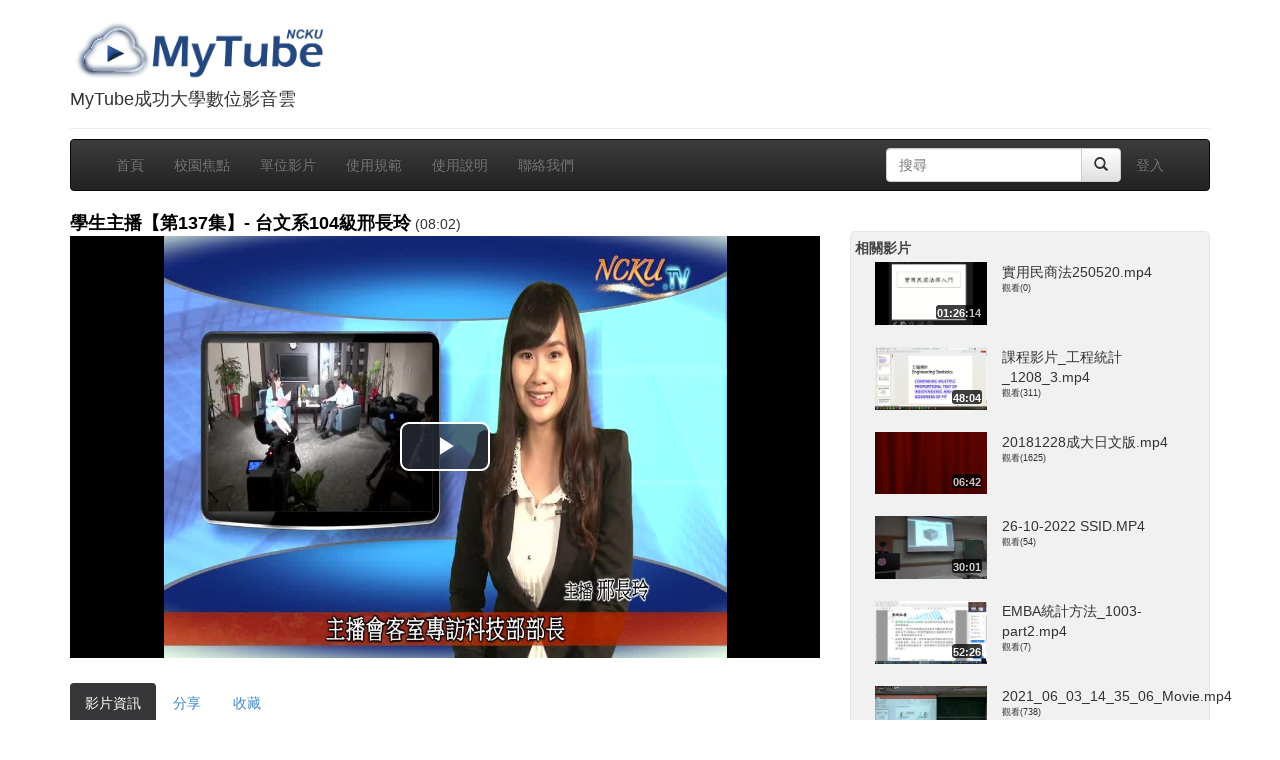

--- FILE ---
content_type: text/html
request_url: https://mytube.ncku.edu.tw/media.php?id=2044
body_size: 7899
content:
<!doctype html>
<html lang="zh" xmlns="http://www.w3.org/1999/xhtml">
<head>
<meta charset="utf-8">
<meta http-equiv="X-UA-Compatible" content="IE=edge">
<meta name="viewport" content="width=device-width, initial-scale=1.0, maximum-scale=1">
<meta name="keywords" content="成功大學數位影音雲,雲端服務,Youtube,Speech,演講網,活動網,教學網站,MyTube" />
<meta name="description" content="MyTube成功大學數位影音雲" />
<meta property="og:type" content="movie" />
<meta property="og:site_name" content="mytube.ncku.edu.tw" />
<meta name="medium" content="video">
<meta name="video_type" content="application/x-shockwave-flash">
<meta property="og:image" content="https://mytube.ncku.edu.tw/filedl.php/video/2044/preview.jpg" />
<meta property="og:image:secure_url" content="https://mytube.ncku.edu.tw/filedl.php/video/2044/preview.jpg" />
<meta property="og:image:width" content="480">
<meta property="og:image:height" content="270">
<meta property="og:image:type" content="image/jpeg">
<meta property="og:title" content="學生主播【第137集】- 台文系104級邢長玲 - MyTube@NCKU" />
<meta property="og:description" content="1.【影音】成大主播會客室 專訪科技部部長
2.【影音】活到老學老 劉麟麟耳順之年獲成大博士 
3.【影音】藝術中心多元展覽 成大扮演城市文化據點
4.【影音】成大校園路跑20年 一起跑出健康與活力" />
<meta property="og:url" content="https://mytube.ncku.edu.tw/media.php?id=2044">
<meta property="fb:app_id" content="1434277263477033" />
<meta property="og:video" content="https://mytube.ncku.edu.tw/filedl.php/video/2044/video_SD.mp4" />
<meta property="og:video:secure_url" content="https://mytube.ncku.edu.tw/filedl.php/video/2044/video_SD.mp4" />
<meta property="og:video:type" content="video/mp4" />
<meta property="og:video:width" content="640" />
<meta property="og:video:height" content="360" />
<title>學生主播【第137集】- 台文系104級邢長玲 - MyTube@NCKU</title>
<link rel="stylesheet" href="css/bootstrap.css">
<link rel="stylesheet" href="css/bootstrap-theme.css">
<link rel="stylesheet" href="css/bootstrap-fileupload.css">
<link rel="stylesheet" href="css/bootstrap-tag.css">
<link rel="stylesheet" href="css/tagmanager.css">
<link rel="stylesheet" href="css/bootstrap_custom.css">
<link rel="stylesheet" href="css/style_progress.css" type="text/css" /> 
<link rel="stylesheet" type="text/css" media="screen" href="css/bootstrap-datetimepicker.min.css" />
<link rel="stylesheet" href="css/bootstrap-treeview.css" />
<link rel="stylesheet" href="css/fullcalendar.css" />
<link rel="stylesheet" href="css/bootstrap-select.min.css" type="text/css" />
<!--[if lt IE 8]>
<!--<link href="/css/bootstrap-ie7.css" rel="stylesheet">-->
<![endif]-->
<link href="jquery/themes/base/jquery-ui.css" rel="stylesheet" />
<script src="jquery/jquery-1.9.1.js"></script>
<script src="jquery/ui/jquery-ui.js"></script>
<!-- HTML5 shim, for IE6-8 support of HTML5 elements -->
<!--[if lt IE 9]>
<script src="http://html5shim.googlecode.com/svn/trunk/html5.js"></script>
<![endif]-->
<script src="js/respond.js"></script>
<!--[if lt IE 9]>
    <script src="http://css3-mediaqueries-js.googlecode.com/svn/trunk/css3-mediaqueries.js"></script>
<![endif]-->
<!--<script src="js/css3-mediaqueries.js"></script>-->
<link rel="stylesheet" href="js/videojs/video-js.css"><script src="js/videojs/video.js"></script><script src="js/videojs/lang/zh-TW.js"></script><link href="js/videojs/plugin/videojs-vtt-thumbnails.css" rel="stylesheet"><script src="js/videojs/plugin/videojs-vtt-thumbnails.js"></script><link href="js/videojs/plugin/silvermine-videojs-quality-selector.css" rel="stylesheet"><script src="js/videojs/plugin/silvermine-videojs-quality-selector.min.js"></script><script src="js/videojs/plugin/videojs-contextmenu.min.js"></script><script src="js/videojs/plugin/videojs-contextmenu-ui.min.js"></script><script src="js/videojs/plugin/youtube.min.js"></script><script src="js/videojs/plugin/videojs-playlist.min.js"></script><link rel="stylesheet" href="js/videojs/plugin/videojs-playlist-ui.css"><script src="js/videojs/plugin/videojs-playlist-ui.min.js"></script><link rel="stylesheet" href="js/videojs/plugin/videojs-contextmenu-ui.css"><link rel="stylesheet" href="js/videojs/plugin/videojs-watermark.css"><script src="js/videojs/plugin/videojs-watermark.min.js"></script><script src="js/videojs/plugin/videojs.hotkeys.js"></script><script src="js/videojs/plugin/error/videojs-errors.min.js"></script><link rel="stylesheet" href="js/videojs/plugin/error/videojs-errors.css"><script src="js/bootstrap.min.js"></script>
<script src="js/bootbox.js"></script>
<script src="js/bootstrap-fileupload.js"></script>
<script src="js/bootstrap-tag.js"></script>
<script src="js/bootstrap-tagmanager.js"></script>
<script src="js/moment-with-locales.min.js"></script>
<script type="text/javascript" src="js/bootstrap-datetimepicker.min.js"></script>
<script type="text/javascript" src="js/bootstrap-treeview.js"></script>
<script type="text/javascript" src="js/fullcalendar.min.js"></script>
<script type="text/javascript" src="js/lang-all.js"></script>
<script src="js/jquery.bootpag.js"></script>
<script src="js/jquery.validate.js"></script>
<script src="js/messages_zh_TW.js"></script>
<script src="js/bootstrap-select.min.js"></script>
<script src="js/lazyload.js"></script>
<!--<script src="js/dep.js"></script>-->
<!-- Global site tag (gtag.js) - Google Analytics -->
<script async src="https://www.googletagmanager.com/gtag/js?id=G-YTL27NBKJ1"></script>
<script>
  window.dataLayer = window.dataLayer || [];
  function gtag(){dataLayer.push(arguments);}
  gtag('js', new Date());

  gtag('config', 'G-YTL27NBKJ1');
</script>
</head>
<body onbeforeunload="player.pause();">
<div class="container">
    <div class="row">
        <div class="col-md-12"><div id="logo">
<div class="page-header">
  <a href="index.php" target=_top><h1><img height="60" src="images/mytube_logo.png"></h1></a><h4>MyTube成功大學數位影音雲</h4>
</div>
</div>
</div>
        <div class="col-md-12"><nav class="navbar navbar-inverse" role="navigation">
    <div class="container-fluid">
    <div class="navbar-header">
    <!-- .btn-navbar is used as the toggle for collapsed navbar content -->
    <button type="button" class="navbar-toggle collapsed" data-toggle="collapse" data-target="#navbar-collapse-1">
    <span class="sr-only">Toggle navigation</span>
    <span class="icon-bar"></span>
    <span class="icon-bar"></span>
    <span class="icon-bar"></span>
    </button>
    <!-- Be sure to leave the brand out there if you want it shown -->
    <!--
    <a class="brand" href="#">Project name</a>
    -->
    </div>

    <!-- Everything you want hidden at 940px or less, place within here -->
    <div class="collapse navbar-collapse" id="navbar-collapse-1">
    <!-- .nav, .navbar-search, .navbar-form, etc -->
        <ul class="nav navbar-nav">
            <li><a href="index.php">首頁</a></li>
            <li><a href="focus.php">校園焦點</a></li>
            <li><a href="dept.php">單位影片</a></li>
            <li><a href="rules.php">使用規範</a></li>
            <li><a href="media.php?id=2693">使用說明</a></li>
	    <!--<li><a href="speech.php">演講訊息</a></li>-->
            <li><a href="contactus.php">聯絡我們</a></li>
                    </ul>
	<ul class="nav navbar-nav navbar-right">
				<li><a href="login.php?returl=media.php?id=2044">登入</a></li>
			</ul>
	<!--search -->
	<form class="navbar-form navbar-right" action="search.php" method="GET">
		<div class="input-group">
			<input name="keyword" type="text" class="form-control search-query"  x-webkit-speech lang="zh-TW" placeholder="搜尋">
			<div class="input-group-btn">
		        <button class="btn btn-default" type="submit"><i class="glyphicon glyphicon-search"></i></button>
      			</div>
		</div>
	</form>
    </div><!-- /.navbar-collapse -->
    </div><!-- container-fluid end -->
</nav><!-- nav end -->
</div> 
	<div class="col-md-8">
	    <div class="row">
		<div class="col-md-12"><div><span class="mediaTitle" id="mediaTitle">學生主播【第137集】- 台文系104級邢長玲</span> (08:02)</div><div id="videoDiv">
</div>
    <div class="vjs-playlist"></div><script type="text/javascript">
	$("#videoDiv").html('<video id="mediaspace" class="video-js vjs-big-play-centered" data-setup="{}"></video>');
	var player = videojs('mediaspace',{
		loop:false,
		preload:'metadata',
		poster:"https://mytube.ncku.edu.tw/filedl.php/video/2044/preview.jpg?hires=true",
		fluid:true,
		aspectRatio: '16:9',
		language: 'zh-TW',
		playbackRates : [0.25 ,0.5 ,0.75 ,1.0 ,1.25 ,1.5 ,2.0, 4.0],
		//修正chrome播放buffer問題
		maxBufferLength: 30,  

		controls:true,		controlBar: {
			PictureInPictureToggle:false,
			QualitySelector:true,
			//CurrentTimeDisplay:true,
		},

				//textTrackSettings: true,
		/*
		controlBar: {
			children: [
			'playToggle',
			'volumePanel',
			'currentTimeDisplay',
			'timeDivider',
			'progressControl',
			'QualitySelector',
			'fullscreenToggle',
		],},
		*/

		responsive: true,
		//fill: true
	});
	//player.controlBar.addChild('QualitySelector');
	//player.controlBar.addChild('TimeDisplay');
	//player.controlBar.addChild('timeDivider');
	//player.controlBar.addChild('DurationDisplay');
	player.controlBar.removeChild("PictureInPictureToggle");

	/* problem:ios cannot play 
	*/
	player.hotkeys({
		volumeStep: 0.1,
		seekStep: 5,
		enableModifiersForNumbers: false
	});
		player.src([{src: 'https://mytube.ncku.edu.tw/filedl.php/video/2044/video_SD.mp4',label:'360p',type:'video/mp4'},
{src: 'https://mytube.ncku.edu.tw/filedl.php/video/2044/video_HD.mp4',label:'720p',type:'video/mp4',selected: 'true'},
]	);
	
		player.vttThumbnails({
		src: 'filedl.php/video/2044/thumbnails.vtt',
		baseUrl: 'https://mytube.ncku.edu.tw'
		//src: 'thumbs.vtt'
	});
	
		


	player.contextmenu({sensitivity: 15, wait: 1000});

	player.contextmenuUI({
		content: [{
			// A plain old link.
			href: 'https://mytube.ncku.edu.tw/rules.php',
			label: 'MyTube 成功大學數位影音雲'
		}, {

			// A link with a listener. Its `href` will automatically be `#`.
			label: '版權說明',
			listener: function() {
			//alert('you clicked the example link!');
			}
		}]
	});

	player.errors({
		errors: {
			3: {
				headline: 'The media playback was aborted due to a corruption problem or because the media used features your browser did not support.',
				message: '此影片為舊版格式，目前無法由Chrome/Edge瀏覽器正常播放，請回報我們(dondon@gs.ncku.edu.tw)加以修復，在此之前您可以以Firefox或Safari正常播放。'
			}
		}
	});	

	//player.watermark({
	//	image: 'images/mytubelogo75.png',
	//	url: 'https://mytube.ncku.edu.tw'
	//});

		player.on('qualityRequested',function() {
			});


	window.onbeforeunload = function(){
		player.pause();
	};

function updateindexitem(){
	$("li[id^='indexitem']").css( "background-color","" );

	var previous = null;
	$("li[id^='indexitem']").each(function( i ) {
		//if(previous.id == nowid && previous != null)
		//	return false;
		itemsec = parseFloat(this.id.replace("indexitem_", ""));
		//if(itemsec > jwplayer().getPosition()){
		if(itemsec > player.currentTime()){
			//if(previous.id != nowid && previous.id != null)
			//	return false;
			//$('#indexlist').scrollTop($('#indexlist').scrollTop() + $(this).position().top - $('#indexlist').height()/2 + $(this).height()/2);
			$('#indexlist').scrollTop($('#indexlist').scrollTop() + $(this).position().top - $('#indexlist').height()/2 -60);
			//$('#indexlist').animate({ scrollTop:$('#indexlist').scrollTop() + $(this).position().top - $('#indexlist').height()/2 -60 },600);
			//previous.css( "background-color","yellow" );
			//$(this).css( "background-color","yellow" );
			//nowid=previous.id;
			return false;
		}
		else
		{
			previous=$(this);
			$('#indexlist').scrollTop($('#indexlist').scrollTop() + $(this).position().top - $('#indexlist').height()/2 -60);

			//previous.css( "background-color","yellow" );
			//return false;
			//nowid=previous.id;
		}
	});
	if(previous)
		previous.css( "background-color","yellow" );

}


</script>
<div id="fb-root"></div>
<script>(function(d, s, id) {
  var js, fjs = d.getElementsByTagName(s)[0];
  if (d.getElementById(id)) return;
  js = d.createElement(s); js.id = id;
  js.src = "//connect.facebook.net/zh_TW/sdk.js#xfbml=1&appId=1434277263477033&version=v2.0";
  fjs.parentNode.insertBefore(js, fjs);
}(document, 'script', 'facebook-jssdk'));</script><div style="border: none;overflow: hidden;width: 70px;height: 20px;display: inline-block" class="fb-share-button" data-href="https://mytube.ncku.edu.tw/media.php?id=2044" data-layout="button"></div><div style="border: none;overflow: hidden;width: 90px;height: 20px;display: inline-block" class="fb-like" data-href="https://mytube.ncku.edu.tw/media.php?id=2044" data-layout="button_count" data-action="like" data-show-faces="false" data-share="false"></div><div></div></div>
		<div class="col-md-12"><ul class="nav nav-pills" id="tabs" style="margin-bottom: 20px;"><!--nav-tabs">-->
<li class="active"><a href="#videoinfo" data-toggle="tab">影片資訊</a></li>
<!--<li class="hidden-phone hidden-tablet"><a href="#embed" data-toggle="tab">嵌入</a></li>-->
<li><a href="#share" data-toggle="tab">分享</a></li>
<!--<li class="hidden-phone hidden-tablet"><a href="#qrcode" data-toggle="tab">QR code</a></li>-->
<li class="hidden-phone hidden-tablet"><a href="#favo" data-toggle="tab">收藏</a></li>
<!--<li class="hidden-phone hidden-tablet"><a href="#abuse" data-toggle="tab">回報</a></li>-->

</ul>
<div id="myTabContent" class="tab-content">
	<div class="tab-pane fade in active" id="videoinfo">
		<table class="table table-hover">
		<tr><td width=80>影片標題:</td><td>學生主播【第137集】- 台文系104級邢長玲</td></tr>
		<tr><td>影片說明:</td><td>1.【影音】成大主播會客室 專訪科技部部長<br />
2.【影音】活到老學老 劉麟麟耳順之年獲成大博士 <br />
3.【影音】藝術中心多元展覽 成大扮演城市文化據點<br />
4.【影音】成大校園路跑20年 一起跑出健康與活力</td></tr>
		<tr><td>影片分類:</td><td>校園新聞 </td></tr>
								<tr><td>上傳時間:</td><td>2015-05-18 16:28:43</td></tr>
		<tr><td>上傳者:</td><td>
		<a href="dept.php#node-10030000">秘書室新聞中心</a>		</td></tr>
		<tr><td>觀看次數:</td><td>3183</td></tr>
		</table>
	</div>
	<div class="tab-pane fade" id="embed">
		
                <p>嵌入網址</p>
		<p><div class="form-group"><input type=text class="form-control" style="width:400px" value="&lt;iframe width=&quot;640&quot; height=&quot;360&quot; src=&quot;https://mytube.ncku.edu.tw/embed.php?id=2044&quot; frameborder=&quot;0&quot; title=&quot;學生主播【第137集】- 台文系104級邢長玲&quot; allowfullscreen&gt;&lt;/iframe&gt;" onclick='this.select();'></div></p>
		您可以將影片嵌入到自己的網站播放，更改 width, height 的數值以符合您網站的需要
                <p>自動調整大小的嵌入網址</p>
		<p><div class="form-group"><input type=text class="form-control" style="width:400px" value="&lt;div style=&quot;position:relative;padding-top:56.25%;&quot;&gt;&lt;iframe src=&quot;https://mytube.ncku.edu.tw/embed.php?id=2044&quot; frameborder=&quot;0&quot; title=&quot;學生主播【第137集】- 台文系104級邢長玲&quot; allowfullscreen style=&quot;position:absolute;top:0;left:0;width:100%;height:100%;&quot;&gt;&lt;/iframe&gt;&lt;/div&gt;" onclick='this.select();'></div></p>
		您可以將影片嵌入到自己的網站播放，更改 width, height 的數值以符合您網站的需要
	</div>
	<div class ="tab-pane fade" id="share" style="min-height:250px">
<div class="col-md-8">
分享到 
 <a href="javascript: void(window.open('http://www.facebook.com/share.php?u='.concat(encodeURIComponent(location.href)), '', 'menubar=no,toolbar=no,resizable=yes,scrollbars=yes,height=450,width=600'));"><img title="Share to the Facebook" src="images/icon_fb.jpg" border="0" width="32" /></a>
 <a href="javascript: void(window.open('https://plus.google.com/share?url='.concat(encodeURIComponent(location.href)), '', 'menubar=no,toolbar=no,resizable=yes,scrollbars=yes,height=450,width=600'));"><img title="分享到Google+！" src="https://www.gstatic.com/images/icons/gplus-32.png" border="0" width="32" /></a>
 <a href="javascript: void(window.open('http://twitter.com/home/?status='.concat(encodeURIComponent(document.title)) .concat(' ') .concat(encodeURIComponent(location.href)), '', 'menubar=no,toolbar=no,resizable=yes,scrollbars=yes,height=450,width=600'));"><img title="分享到Twitter！" src="images/icon_twitter.png" border="0" width="32" /></a>
 <a href="javascript: void(window.open('http://www.plurk.com/?qualifier=shares&amp;status='.concat(encodeURIComponent(document.title)) .concat(' ') .concat(encodeURIComponent(location.href)), '', 'menubar=no,toolbar=no,resizable=yes,scrollbars=yes,height=450,width=600'));"><img title="分享到Plurk！" src="images/plurk.jpg" border="0" width="32" /></a>
 <a href="http://line.naver.jp/R/msg/text/?學生主播【第137集】- 台文系104級邢長玲%0D%0Ahttps%3A%2F%2Fmytube.ncku.edu.tw%2Fmedia.php%3Fid%3D2044"><img title="分享到LINE！" src="images/line40.png" border="0" width="32" /></a>
 <a href="mailto:?subject=【成功大學數位影音雲】學生主播【第137集】- 台文系104級邢長玲&body=https://mytube.ncku.edu.tw/media.php?id=2044"><img title="Email" src="images/email.png"  border="0" width="32"></a>
</div>
<div class="col-md-4">
<div id=qrcode>
<a href="media.php?id=2044"><img align="absmiddle" src="qr.php?id=2044"></a></div>
</div>
		
                <br/><br/>
		<p>嵌入網址</p>
		<p><div class="form-group"><input type=text class="form-control col-md-4"  value="&lt;iframe width=&quot;640&quot; height=&quot;360&quot; src=&quot;https://mytube.ncku.edu.tw/embed.php?id=2044&quot; frameborder=&quot;0&quot; title=&quot;學生主播【第137集】- 台文系104級邢長玲&quot; allowfullscreen&gt;&lt;/iframe&gt;" onclick='this.select();'></div></p>
		您可以自由更改 width, height 的數值以符合您網站的需要<br/><br/>
		<p>自動符合寬度的嵌入網址</p>
		<p><div class="form-group"><input type=text class="form-control col-md-4"  value="&lt;div style=&quot;position:relative;padding-top:56.25%;&quot;&gt;&lt;iframe src=&quot;https://mytube.ncku.edu.tw/embed.php?id=2044&quot; frameborder=&quot;0&quot; title=&quot;學生主播【第137集】- 台文系104級邢長玲&quot; allowfullscreen style=&quot;position:absolute;top:0;left:0;width:100%;height:100%;&quot;&gt;&lt;/iframe&gt;&lt;/div&gt;" onclick='this.select();'></div></p>
		<br/><br/>
			</div><!-- share end-->
	<div class ="tab-pane fade" id="download">
		<a href="#" onclick="window.location.href = player.currentSrc()+'?dl=true';">
		<!--<a href="#" onclick="window.location.href = jwplayer().getPlaylist()[0].sources[1].file + '?dl=true';">-->下載此影片</a>
	</div>
	<div class="tab-pane fade" id="qrcode" style="min-height:250px">
        	<div id=qrcode>
<a href="media.php?id=2044"><img align="absmiddle" src="qr.php?id=2044"></a></div>
	</div>
		<div class="tab-pane fade" id="favo" style="min-height:250px">
	<form class="form-horizontal" id="my-favorites-form" method="post">
		請先 <a href="login.php?returl=media.php?id=2044#favo">登入</a>
	</form>
	</div>

	<div class="tab-pane fade" id="abuse" style="min-height:250px">
	<form class="form-horizontal" id="abuse-form" method="post">
		請先 <a href="login.php?returl=media.php?id=2044#abuse">登入</a>
			</form>
	</div>
	<script>
	$("#abuse_add").click(function(){
                var vid=$('#abuse-form :input[name=avid]').val();
		var uid=$('#abuse-form :input[name=auid]').val();
		var comment=$('#abuse-form :input[name=abuse_comment]').val();

		$.ajax({
                        url: 'media_abuse_action.php',
                        type: 'post',
                        data: { 'vid':vid,
                                'uid':uid,
				'comment':comment,
				'action':'add'
                        },
                        cache: false,
                        datatype: 'text',
                        success: function(ret){
                                if(ret=="ok"){
					bootbox.alert("回報成功");
					$("#mediaTitle").text(title);
                                }
                                else
                                        bootbox.alert(ret);
                        }//end of success
                });//end of $.ajax


	});//end of click
	$("#my_favo_add").click(function(){
                var vid=$('#my-favorites-form :input[name=vid]').val();
		var uid=$('#my-favorites-form :input[name=uid]').val();

		$.ajax({
                        url: 'media_favo_action.php',
                        type: 'post',
                        data: { 'vid':vid,
                                'uid':uid,
				'action':'add'
                        },
                        cache: false,
                        datatype: 'text',
                        success: function(ret){
                                if(ret=="ok"){
					bootbox.alert("新增成功");
					$("#mediaTitle").text(title);
                                }
                                else
                                        bootbox.alert(ret);
                        }//end of success
                });//end of $.ajax

	});//end of click
	</script>

	<script type="text/javascript"><!--切換頁籤 -->
	$(document).ready(function(){
   	$(function() {
   	   if(window.location.hash != "") { $('#tabs a[href="'+window.location.hash+'"]').tab('show'); }
   	});
	})
	</script>

 </div>

</div>
	    </div>
	</div>
        <div class="col-md-4 rightcol">
	


<div id=mediaindex class="hidden-xs hidden-sm" style="display:none">
<div class=boxHeader>索引</div>
<form id="editindex" style="display:none"><input type="hidden" name="vid" value="2044"></form><div id="indexlist" style="overflow:scroll;overflow-x:hidden;overflow-y:auto;max-height:400px"></div></div>
	<script>
$(document).ready(function(){

	reload_index('list');

	function reload_index(act){
		var id=$('#editindex :input[name=vid]').val();
                $.ajax({
                        url: 'update_video_indexjs.php',
                        type: 'post',
                        data: { 'id':id,
                                'action':act
                        },
                        cache: false,
                        datatype: 'text',
                        success: function(ret){
				$("#indexlist").html(ret);
				if($("#indexlist").height()>'410')
					$('#indexlist').height('408');
                        }//end of success
                });//end of $.ajax

		//alert($(ret).find('li').length);
	}
})
</script>


<div id=mediasubtitle class="hidden-xs hidden-sm" style="display:none">
<div class=boxHeader>字幕</div>
<div id="subtitlelist" style="overflow:scroll;overflow-x:hidden;overflow-y:auto;max-height:400px"></div></div>

<div id=mediapreview class="hidden-xs hidden-sm" style="display:none">
<div class=boxHeader>擷取影片預覽圖</div>
</div>
<div id=relative>
<div class="boxHeader">相關影片</div>
<div class=row style="padding-left: 20px;padding-right: 20px;">

					<div class="thumbnail thumbnail_video col-md-12 col-xs-12">
					<a href="media.php?id=67590" title="實用民商法250520.mp4">
					<div class="col-md-5 col-xs-5">
					<img data-src="https://mytube.ncku.edu.tw/filedl.php/video/67590/preview.jpg" style="width:100%" alt="實用民商法250520.mp4">
					<div class="video-time video-time_horizontal">01:26:14</div></div></a>
					<div class="caption caption_video col-md-7 col-xs-7">
					<span>實用民商法250520.mp4</span>
					<!--<span style="display:block">曾新 上傳</span>-->
					<span style="font-size:9px;display:block">觀看(0)</span>
					</div>
					</div>
					</a>
					<div class="thumbnail thumbnail_video col-md-12 col-xs-12">
					<a href="media.php?id=60662" title="課程影片_工程統計_1208_3.mp4">
					<div class="col-md-5 col-xs-5">
					<img data-src="https://mytube.ncku.edu.tw/filedl.php/video/60662/preview.jpg" style="width:100%" alt="課程影片_工程統計_1208_3.mp4">
					<div class="video-time video-time_horizontal">48:04</div></div></a>
					<div class="caption caption_video col-md-7 col-xs-7">
					<span>課程影片_工程統計_1208_3.mp4</span>
					<!--<span style="display:block">景國恩 上傳</span>-->
					<span style="font-size:9px;display:block">觀看(311)</span>
					</div>
					</div>
					</a>
					<div class="thumbnail thumbnail_video col-md-12 col-xs-12">
					<a href="media.php?id=5613" title="20181228成大日文版.mp4">
					<div class="col-md-5 col-xs-5">
					<img data-src="https://mytube.ncku.edu.tw/filedl.php/video/5613/preview.jpg" style="width:100%" alt="20181228成大日文版.mp4">
					<div class="video-time video-time_horizontal">06:42</div></div></a>
					<div class="caption caption_video col-md-7 col-xs-7">
					<span>20181228成大日文版.mp4</span>
					<!--<span style="display:block">林玠妤 上傳</span>-->
					<span style="font-size:9px;display:block">觀看(1625)</span>
					</div>
					</div>
					</a>
					<div class="thumbnail thumbnail_video col-md-12 col-xs-12">
					<a href="media.php?id=51647" title="26-10-2022 SSID.MP4">
					<div class="col-md-5 col-xs-5">
					<img data-src="https://mytube.ncku.edu.tw/filedl.php/video/51647/preview.jpg" style="width:100%" alt="26-10-2022 SSID.MP4">
					<div class="video-time video-time_horizontal">30:01</div></div></a>
					<div class="caption caption_video col-md-7 col-xs-7">
					<span>26-10-2022 SSID.MP4</span>
					<!--<span style="display:block">方冠榮 上傳</span>-->
					<span style="font-size:9px;display:block">觀看(54)</span>
					</div>
					</div>
					</a>
					<div class="thumbnail thumbnail_video col-md-12 col-xs-12">
					<a href="media.php?id=50535" title="EMBA統計方法_1003-part2.mp4">
					<div class="col-md-5 col-xs-5">
					<img data-src="https://mytube.ncku.edu.tw/filedl.php/video/50535/preview.jpg" style="width:100%" alt="EMBA統計方法_1003-part2.mp4">
					<div class="video-time video-time_horizontal">52:26</div></div></a>
					<div class="caption caption_video col-md-7 col-xs-7">
					<span>EMBA統計方法_1003-part2.mp4</span>
					<!--<span style="display:block">張韶恩 上傳</span>-->
					<span style="font-size:9px;display:block">觀看(7)</span>
					</div>
					</div>
					</a>
					<div class="thumbnail thumbnail_video col-md-12 col-xs-12">
					<a href="media.php?id=27578" title="2021_06_03_14_35_06_Movie.mp4">
					<div class="col-md-5 col-xs-5">
					<img data-src="https://mytube.ncku.edu.tw/filedl.php/video/27578/preview.jpg" style="width:100%" alt="2021_06_03_14_35_06_Movie.mp4">
					<div class="video-time video-time_horizontal">57:20</div></div></a>
					<div class="caption caption_video col-md-7 col-xs-7">
					<span>2021_06_03_14_35_06_Movie.mp4</span>
					<!--<span style="display:block">林冠宏 上傳</span>-->
					<span style="font-size:9px;display:block">觀看(738)</span>
					</div>
					</div>
					</a>
					<div class="thumbnail thumbnail_video col-md-12 col-xs-12">
					<a href="media.php?id=49068" title="程序控制錄影09131.mp4">
					<div class="col-md-5 col-xs-5">
					<img data-src="https://mytube.ncku.edu.tw/filedl.php/video/49068/preview.jpg" style="width:100%" alt="程序控制錄影09131.mp4">
					<div class="video-time video-time_horizontal">58:36</div></div></a>
					<div class="caption caption_video col-md-7 col-xs-7">
					<span>程序控制錄影09131.mp4</span>
					<!--<span style="display:block">黃世宏 上傳</span>-->
					<span style="font-size:9px;display:block">觀看(1276)</span>
					</div>
					</div>
					</a>
					<div class="thumbnail thumbnail_video col-md-12 col-xs-12">
					<a href="media.php?id=65296" title="1007_Internet law.mp4">
					<div class="col-md-5 col-xs-5">
					<img data-src="https://mytube.ncku.edu.tw/filedl.php/video/65296/preview.jpg" style="width:100%" alt="1007_Internet law.mp4">
					<div class="video-time video-time_horizontal">02:38:08</div></div></a>
					<div class="caption caption_video col-md-7 col-xs-7">
					<span>1007_Internet law.mp4</span>
					<!--<span style="display:block">方喻晞 上傳</span>-->
					<span style="font-size:9px;display:block">觀看(4)</span>
					</div>
					</div>
					</a>
					<div class="thumbnail thumbnail_video col-md-12 col-xs-12">
					<a href="media.php?id=1609" title="學生主播【第一百零七集】--林子宇">
					<div class="col-md-5 col-xs-5">
					<img data-src="https://mytube.ncku.edu.tw/filedl.php/video/1609/preview.jpg" style="width:100%" alt="學生主播【第一百零七集】--林子宇">
					<div class="video-time video-time_horizontal">09:18</div></div></a>
					<div class="caption caption_video col-md-7 col-xs-7">
					<span>學生主播【第一百零七集】--林子宇</span>
					<!--<span style="display:block">龔如堯 上傳</span>-->
					<span style="font-size:9px;display:block">觀看(3719)</span>
					</div>
					</div>
					</a>
					<div class="thumbnail thumbnail_video col-md-12 col-xs-12">
					<a href="media.php?id=61059" title="計量經濟學一一般教室202312284.MTS">
					<div class="col-md-5 col-xs-5">
					<img data-src="https://mytube.ncku.edu.tw/filedl.php/video/61059/preview.jpg" style="width:100%" alt="計量經濟學一一般教室202312284.MTS">
					<div class="video-time video-time_horizontal">00:38</div></div></a>
					<div class="caption caption_video col-md-7 col-xs-7">
					<span>計量經濟學一一般教室202312284.MTS</span>
					<!--<span style="display:block">林常青 上傳</span>-->
					<span style="font-size:9px;display:block">觀看(3)</span>
					</div>
					</div>
					</a></div>
</div>
	</div>
        <div class="col-md-12"><div id="footer" class="navbar-inverse text-center">本網站所有的影片資料皆受著作權保護，未經授權不得為任何不當之利用<br> Firefox,Safari,Chrome and IE9+ Recommended<br>國立成功大學 版權所有 © NCKU All Rights Reserved.</div> 

<div style="display:none">

</div>
</div>
    </div>
</div>

  <script>
        $("img").lazyload();
  </script>

</body></html>


--- FILE ---
content_type: text/css
request_url: https://mytube.ncku.edu.tw/css/tagmanager.css
body_size: 793
content:
/*
 * DO NOT EDIT THIS FILE DIRECTLY
 * Compiled from bootstrap-tagmanager.less based on Bootstrap 2.3.1 variables
 * https://github.com/twitter/bootstrap/blob/master/less/variables.less
 */
.tm-tag {
  color: #555555;
  background-color: #f5f5f5;
  border: #bbbbbb 1px solid;
  box-shadow: 0 1px 1px rgba(0, 0, 0, 0.075) inset;
  display: inline-block;
  border-radius: 3px;
  font-family: "Helvetica Neue", Helvetica, Arial, sans-serif;
  font-size: 13px;
  margin: 0 5px 5px 0;
  padding: 4px;
  text-decoration: none;
  transition: border 0.2s linear 0s, box-shadow 0.2s linear 0s;
  -moz-transition: border 0.2s linear 0s, box-shadow 0.2s linear 0s;
  -webkit-transition: border 0.2s linear 0s, box-shadow 0.2s linear 0s;
  vertical-align: middle;
}
.tm-tag .tm-tag-remove {
  color: #000000;
  font-weight: bold;
  margin-left: 4px;
  opacity: 0.2;
}
.tm-tag .tm-tag-remove:hover {
  color: #000000;
  text-decoration: none;
  opacity: 0.4;
}
.tm-tag.tm-tag-warning {
  color: #945203;
  background-color: #f2c889;
  border-color: #f0a12f;
}
.tm-tag.tm-tag-error {
  color: #84212e;
  background-color: #e69ca6;
  border-color: #d24a5d;
}
.tm-tag.tm-tag-success {
  color: #638421;
  background-color: #cde69c;
  border-color: #a5d24a;
}
.tm-tag.tm-tag-info {
  color: #4594b5;
  background-color: #c5eefa;
  border-color: #5dc8f7;
}
.tm-tag.tm-tag-inverse {
  color: #cccccc;
  background-color: #555555;
  border-color: #333333;
  box-shadow: 0 1px 1px rgba(0, 0, 0, 0.2) inset;
}
.tm-tag.tm-tag-inverse .tm-tag-remove {
  color: #ffffff;
}
.tm-tag.tm-tag-large {
  font-size: 16.25px;
  border-radius: 4px;
  padding: 7px 7px;
}
.tm-tag.tm-tag-small {
  font-size: 11.049999999999999px;
  border-radius: 3px;
  padding: 2px 4px;
}
.tm-tag.tm-tag-mini {
  font-size: 9.75px;
  border-radius: 2px;
  padding: 0px 2px;
}
.tm-tag.tm-tag-plain {
  color: #333333;
  box-shadow: none;
  background: none;
  border: none;
}
.tm-tag.tm-tag-disabled {
  color: #aaaaaa;
  background-color: #e6e6e6;
  border-color: #cccccc;
  box-shadow: none;
}
.tm-tag.tm-tag-disabled .tm-tag-remove {
  display: none;
}
input[type="text"].tm-input {
  margin-bottom: 5px;
}
.control-group.tm-group {
  margin-bottom: 5px;
}
.form-horizontal .control-group.tm-group {
  margin-bottom: 15px;
}



--- FILE ---
content_type: application/javascript
request_url: https://mytube.ncku.edu.tw/js/videojs/plugin/videojs-contextmenu-ui.min.js
body_size: 1682
content:
/*! @name videojs-contextmenu-ui @version 5.2.0 @license Apache-2.0 */
!function(e,t){"object"==typeof exports&&"undefined"!=typeof module?module.exports=t(require("video.js"),require("global/document"),require("global/window")):"function"==typeof define&&define.amd?define(["video.js","global/document","global/window"],t):e.videojsContextmenuUi=t(e.videojs,e.document,e.window)}(this,function(s,a,p){"use strict";function o(e,t){e.prototype=Object.create(t.prototype),(e.prototype.constructor=e).__proto__=t}s=s&&s.hasOwnProperty("default")?s.default:s,a=a&&a.hasOwnProperty("default")?a.default:a,p=p&&p.hasOwnProperty("default")?p.default:p;var i=function(n){function e(){return n.apply(this,arguments)||this}return o(e,n),e.prototype.handleClick=function(e){var t=this;n.prototype.handleClick.call(this),this.options_.listener(),p.setTimeout(function(){t.player().contextmenuUI.menu.dispose()},1)},e}(s.getComponent("MenuItem")),e=s.getComponent("Menu"),n=s.dom||s,c=function(t){function e(n,e){var o;return(o=t.call(this,n,e)||this).dispose=s.bind(function(e){if(void 0===e)throw new ReferenceError("this hasn't been initialised - super() hasn't been called");return e}(o),o.dispose),e.content.forEach(function(e){var t=function(){};"function"==typeof e.listener?t=e.listener:"string"==typeof e.href&&(t=function(){return p.open(e.href)}),o.addItem(new i(n,{label:e.label,listener:s.bind(n,t)}))}),o}return o(e,t),e.prototype.createEl=function(){var e=t.prototype.createEl.call(this);return n.addClass(e,"vjs-contextmenu-ui-menu"),e.style.left=this.options_.position.left+"px",e.style.top=this.options_.position.top+"px",e},e}(e);function l(e,t){var n={},o=function(e){var t;if(e.getBoundingClientRect&&e.parentNode&&(t=e.getBoundingClientRect()),!t)return{left:0,top:0};var n=a.documentElement,o=a.body,i=n.clientLeft||o.clientLeft||0,r=p.pageXOffset||o.scrollLeft,u=t.left+r-i,s=n.clientTop||o.clientTop||0,c=p.pageYOffset||o.scrollTop,l=t.top+c-s;return{left:Math.round(u),top:Math.round(l)}}(e),i=e.offsetWidth,r=e.offsetHeight,u=o.top,s=o.left,c=t.pageY,l=t.pageX;return t.changedTouches&&(l=t.changedTouches[0].pageX,c=t.changedTouches[0].pageY),n.y=Math.max(0,Math.min(1,(u-c+r)/r)),n.x=Math.max(0,Math.min(1,(l-s)/i)),n}var r="5.2.0";function d(e){return e.hasOwnProperty("contextmenuUI")&&e.contextmenuUI.hasOwnProperty("menu")&&e.contextmenuUI.menu.el()}function u(e){var t=e.tagName.toLowerCase();return"input"===t||"textarea"===t}function h(e){var t=this;if(d(this))this.contextmenuUI.menu.dispose();else if(!this.contextmenuUI.options_.excludeElements(e.target)){var n=function(e,t){return{left:Math.round(t.width*e.x),top:Math.round(t.height-t.height*e.y)}}(l(this.el(),e),this.el().getBoundingClientRect()),o=s.browser.IS_FIREFOX?a.documentElement:a;e.preventDefault();var i=this.contextmenuUI.menu=new c(this,{content:this.contextmenuUI.content,position:n});this.contextmenuUI.closeMenu=function(){s.log.warn("player.contextmenuUI.closeMenu() is deprecated, please use player.contextmenuUI.menu.dispose() instead!"),i.dispose()},i.on("dispose",function(){s.off(o,["click","tap"],i.dispose),t.removeChild(i),delete t.contextmenuUI.menu}),this.addChild(i);var r=i.el_.getBoundingClientRect(),u=a.body.getBoundingClientRect();(this.contextmenuUI.keepInside||r.right>u.width||r.bottom>u.height)&&(i.el_.style.left=Math.floor(Math.min(n.left,this.player_.currentWidth()-i.currentWidth()))+"px",i.el_.style.top=Math.floor(Math.min(n.top,this.player_.currentHeight()-i.currentHeight()))+"px"),s.on(o,["click","tap"],i.dispose)}}function f(e){var t=this,n={keepInside:!0,excludeElements:u};if(e=s.mergeOptions(n,e),!Array.isArray(e.content))throw new Error('"content" required');d(this)&&(this.contextmenuUI.menu.dispose(),this.off("contextmenu",this.contextmenuUI.onContextMenu),delete this.contextmenuUI);var o=this.contextmenuUI=function(){f.apply(this,arguments)};o.onContextMenu=s.bind(this,h),o.content=e.content,o.keepInside=e.keepInside,o.options_=e,o.VERSION=r,this.on("contextmenu",o.onContextMenu),this.ready(function(){return t.addClass("vjs-contextmenu-ui")})}return s.registerPlugin("contextmenuUI",f),f.VERSION=r,f});


--- FILE ---
content_type: text/vtt
request_url: https://mytube.ncku.edu.tw/filedl.php/video/2044/thumbnails.vtt
body_size: 16235
content:
WEBVTT

00:00.000 --> 00:03.000
http://mytube.ncku.edu.tw/filedl.php/video/2044/thumbnails/thumb-1.jpg

00:03.000 --> 00:06.000
http://mytube.ncku.edu.tw/filedl.php/video/2044/thumbnails/thumb-4.jpg

00:06.000 --> 00:09.000
http://mytube.ncku.edu.tw/filedl.php/video/2044/thumbnails/thumb-7.jpg

00:09.000 --> 00:12.000
http://mytube.ncku.edu.tw/filedl.php/video/2044/thumbnails/thumb-10.jpg

00:12.000 --> 00:15.000
http://mytube.ncku.edu.tw/filedl.php/video/2044/thumbnails/thumb-13.jpg

00:15.000 --> 00:18.000
http://mytube.ncku.edu.tw/filedl.php/video/2044/thumbnails/thumb-16.jpg

00:18.000 --> 00:21.000
http://mytube.ncku.edu.tw/filedl.php/video/2044/thumbnails/thumb-19.jpg

00:21.000 --> 00:24.000
http://mytube.ncku.edu.tw/filedl.php/video/2044/thumbnails/thumb-22.jpg

00:24.000 --> 00:27.000
http://mytube.ncku.edu.tw/filedl.php/video/2044/thumbnails/thumb-25.jpg

00:27.000 --> 00:30.000
http://mytube.ncku.edu.tw/filedl.php/video/2044/thumbnails/thumb-28.jpg

00:30.000 --> 00:33.000
http://mytube.ncku.edu.tw/filedl.php/video/2044/thumbnails/thumb-31.jpg

00:33.000 --> 00:36.000
http://mytube.ncku.edu.tw/filedl.php/video/2044/thumbnails/thumb-34.jpg

00:36.000 --> 00:39.000
http://mytube.ncku.edu.tw/filedl.php/video/2044/thumbnails/thumb-37.jpg

00:39.000 --> 00:42.000
http://mytube.ncku.edu.tw/filedl.php/video/2044/thumbnails/thumb-40.jpg

00:42.000 --> 00:45.000
http://mytube.ncku.edu.tw/filedl.php/video/2044/thumbnails/thumb-43.jpg

00:45.000 --> 00:48.000
http://mytube.ncku.edu.tw/filedl.php/video/2044/thumbnails/thumb-46.jpg

00:48.000 --> 00:51.000
http://mytube.ncku.edu.tw/filedl.php/video/2044/thumbnails/thumb-49.jpg

00:51.000 --> 00:54.000
http://mytube.ncku.edu.tw/filedl.php/video/2044/thumbnails/thumb-52.jpg

00:54.000 --> 00:57.000
http://mytube.ncku.edu.tw/filedl.php/video/2044/thumbnails/thumb-55.jpg

00:57.000 --> 01:00.000
http://mytube.ncku.edu.tw/filedl.php/video/2044/thumbnails/thumb-58.jpg

01:00.000 --> 01:03.000
http://mytube.ncku.edu.tw/filedl.php/video/2044/thumbnails/thumb-61.jpg

01:03.000 --> 01:06.000
http://mytube.ncku.edu.tw/filedl.php/video/2044/thumbnails/thumb-64.jpg

01:06.000 --> 01:09.000
http://mytube.ncku.edu.tw/filedl.php/video/2044/thumbnails/thumb-67.jpg

01:09.000 --> 01:12.000
http://mytube.ncku.edu.tw/filedl.php/video/2044/thumbnails/thumb-70.jpg

01:12.000 --> 01:15.000
http://mytube.ncku.edu.tw/filedl.php/video/2044/thumbnails/thumb-73.jpg

01:15.000 --> 01:18.000
http://mytube.ncku.edu.tw/filedl.php/video/2044/thumbnails/thumb-76.jpg

01:18.000 --> 01:21.000
http://mytube.ncku.edu.tw/filedl.php/video/2044/thumbnails/thumb-79.jpg

01:21.000 --> 01:24.000
http://mytube.ncku.edu.tw/filedl.php/video/2044/thumbnails/thumb-82.jpg

01:24.000 --> 01:27.000
http://mytube.ncku.edu.tw/filedl.php/video/2044/thumbnails/thumb-85.jpg

01:27.000 --> 01:30.000
http://mytube.ncku.edu.tw/filedl.php/video/2044/thumbnails/thumb-88.jpg

01:30.000 --> 01:33.000
http://mytube.ncku.edu.tw/filedl.php/video/2044/thumbnails/thumb-91.jpg

01:33.000 --> 01:36.000
http://mytube.ncku.edu.tw/filedl.php/video/2044/thumbnails/thumb-94.jpg

01:36.000 --> 01:39.000
http://mytube.ncku.edu.tw/filedl.php/video/2044/thumbnails/thumb-97.jpg

01:39.000 --> 01:42.000
http://mytube.ncku.edu.tw/filedl.php/video/2044/thumbnails/thumb-100.jpg

01:42.000 --> 01:45.000
http://mytube.ncku.edu.tw/filedl.php/video/2044/thumbnails/thumb-103.jpg

01:45.000 --> 01:48.000
http://mytube.ncku.edu.tw/filedl.php/video/2044/thumbnails/thumb-106.jpg

01:48.000 --> 01:51.000
http://mytube.ncku.edu.tw/filedl.php/video/2044/thumbnails/thumb-109.jpg

01:51.000 --> 01:54.000
http://mytube.ncku.edu.tw/filedl.php/video/2044/thumbnails/thumb-112.jpg

01:54.000 --> 01:57.000
http://mytube.ncku.edu.tw/filedl.php/video/2044/thumbnails/thumb-115.jpg

01:57.000 --> 02:00.000
http://mytube.ncku.edu.tw/filedl.php/video/2044/thumbnails/thumb-118.jpg

02:00.000 --> 02:03.000
http://mytube.ncku.edu.tw/filedl.php/video/2044/thumbnails/thumb-121.jpg

02:03.000 --> 02:06.000
http://mytube.ncku.edu.tw/filedl.php/video/2044/thumbnails/thumb-124.jpg

02:06.000 --> 02:09.000
http://mytube.ncku.edu.tw/filedl.php/video/2044/thumbnails/thumb-127.jpg

02:09.000 --> 02:12.000
http://mytube.ncku.edu.tw/filedl.php/video/2044/thumbnails/thumb-130.jpg

02:12.000 --> 02:15.000
http://mytube.ncku.edu.tw/filedl.php/video/2044/thumbnails/thumb-133.jpg

02:15.000 --> 02:18.000
http://mytube.ncku.edu.tw/filedl.php/video/2044/thumbnails/thumb-136.jpg

02:18.000 --> 02:21.000
http://mytube.ncku.edu.tw/filedl.php/video/2044/thumbnails/thumb-139.jpg

02:21.000 --> 02:24.000
http://mytube.ncku.edu.tw/filedl.php/video/2044/thumbnails/thumb-142.jpg

02:24.000 --> 02:27.000
http://mytube.ncku.edu.tw/filedl.php/video/2044/thumbnails/thumb-145.jpg

02:27.000 --> 02:30.000
http://mytube.ncku.edu.tw/filedl.php/video/2044/thumbnails/thumb-148.jpg

02:30.000 --> 02:33.000
http://mytube.ncku.edu.tw/filedl.php/video/2044/thumbnails/thumb-151.jpg

02:33.000 --> 02:36.000
http://mytube.ncku.edu.tw/filedl.php/video/2044/thumbnails/thumb-154.jpg

02:36.000 --> 02:39.000
http://mytube.ncku.edu.tw/filedl.php/video/2044/thumbnails/thumb-157.jpg

02:39.000 --> 02:42.000
http://mytube.ncku.edu.tw/filedl.php/video/2044/thumbnails/thumb-160.jpg

02:42.000 --> 02:45.000
http://mytube.ncku.edu.tw/filedl.php/video/2044/thumbnails/thumb-163.jpg

02:45.000 --> 02:48.000
http://mytube.ncku.edu.tw/filedl.php/video/2044/thumbnails/thumb-166.jpg

02:48.000 --> 02:51.000
http://mytube.ncku.edu.tw/filedl.php/video/2044/thumbnails/thumb-169.jpg

02:51.000 --> 02:54.000
http://mytube.ncku.edu.tw/filedl.php/video/2044/thumbnails/thumb-172.jpg

02:54.000 --> 02:57.000
http://mytube.ncku.edu.tw/filedl.php/video/2044/thumbnails/thumb-175.jpg

02:57.000 --> 03:00.000
http://mytube.ncku.edu.tw/filedl.php/video/2044/thumbnails/thumb-178.jpg

03:00.000 --> 03:03.000
http://mytube.ncku.edu.tw/filedl.php/video/2044/thumbnails/thumb-181.jpg

03:03.000 --> 03:06.000
http://mytube.ncku.edu.tw/filedl.php/video/2044/thumbnails/thumb-184.jpg

03:06.000 --> 03:09.000
http://mytube.ncku.edu.tw/filedl.php/video/2044/thumbnails/thumb-187.jpg

03:09.000 --> 03:12.000
http://mytube.ncku.edu.tw/filedl.php/video/2044/thumbnails/thumb-190.jpg

03:12.000 --> 03:15.000
http://mytube.ncku.edu.tw/filedl.php/video/2044/thumbnails/thumb-193.jpg

03:15.000 --> 03:18.000
http://mytube.ncku.edu.tw/filedl.php/video/2044/thumbnails/thumb-196.jpg

03:18.000 --> 03:21.000
http://mytube.ncku.edu.tw/filedl.php/video/2044/thumbnails/thumb-199.jpg

03:21.000 --> 03:24.000
http://mytube.ncku.edu.tw/filedl.php/video/2044/thumbnails/thumb-202.jpg

03:24.000 --> 03:27.000
http://mytube.ncku.edu.tw/filedl.php/video/2044/thumbnails/thumb-205.jpg

03:27.000 --> 03:30.000
http://mytube.ncku.edu.tw/filedl.php/video/2044/thumbnails/thumb-208.jpg

03:30.000 --> 03:33.000
http://mytube.ncku.edu.tw/filedl.php/video/2044/thumbnails/thumb-211.jpg

03:33.000 --> 03:36.000
http://mytube.ncku.edu.tw/filedl.php/video/2044/thumbnails/thumb-214.jpg

03:36.000 --> 03:39.000
http://mytube.ncku.edu.tw/filedl.php/video/2044/thumbnails/thumb-217.jpg

03:39.000 --> 03:42.000
http://mytube.ncku.edu.tw/filedl.php/video/2044/thumbnails/thumb-220.jpg

03:42.000 --> 03:45.000
http://mytube.ncku.edu.tw/filedl.php/video/2044/thumbnails/thumb-223.jpg

03:45.000 --> 03:48.000
http://mytube.ncku.edu.tw/filedl.php/video/2044/thumbnails/thumb-226.jpg

03:48.000 --> 03:51.000
http://mytube.ncku.edu.tw/filedl.php/video/2044/thumbnails/thumb-229.jpg

03:51.000 --> 03:54.000
http://mytube.ncku.edu.tw/filedl.php/video/2044/thumbnails/thumb-232.jpg

03:54.000 --> 03:57.000
http://mytube.ncku.edu.tw/filedl.php/video/2044/thumbnails/thumb-235.jpg

03:57.000 --> 04:00.000
http://mytube.ncku.edu.tw/filedl.php/video/2044/thumbnails/thumb-238.jpg

04:00.000 --> 04:03.000
http://mytube.ncku.edu.tw/filedl.php/video/2044/thumbnails/thumb-241.jpg

04:03.000 --> 04:06.000
http://mytube.ncku.edu.tw/filedl.php/video/2044/thumbnails/thumb-244.jpg

04:06.000 --> 04:09.000
http://mytube.ncku.edu.tw/filedl.php/video/2044/thumbnails/thumb-247.jpg

04:09.000 --> 04:12.000
http://mytube.ncku.edu.tw/filedl.php/video/2044/thumbnails/thumb-250.jpg

04:12.000 --> 04:15.000
http://mytube.ncku.edu.tw/filedl.php/video/2044/thumbnails/thumb-253.jpg

04:15.000 --> 04:18.000
http://mytube.ncku.edu.tw/filedl.php/video/2044/thumbnails/thumb-256.jpg

04:18.000 --> 04:21.000
http://mytube.ncku.edu.tw/filedl.php/video/2044/thumbnails/thumb-259.jpg

04:21.000 --> 04:24.000
http://mytube.ncku.edu.tw/filedl.php/video/2044/thumbnails/thumb-262.jpg

04:24.000 --> 04:27.000
http://mytube.ncku.edu.tw/filedl.php/video/2044/thumbnails/thumb-265.jpg

04:27.000 --> 04:30.000
http://mytube.ncku.edu.tw/filedl.php/video/2044/thumbnails/thumb-268.jpg

04:30.000 --> 04:33.000
http://mytube.ncku.edu.tw/filedl.php/video/2044/thumbnails/thumb-271.jpg

04:33.000 --> 04:36.000
http://mytube.ncku.edu.tw/filedl.php/video/2044/thumbnails/thumb-274.jpg

04:36.000 --> 04:39.000
http://mytube.ncku.edu.tw/filedl.php/video/2044/thumbnails/thumb-277.jpg

04:39.000 --> 04:42.000
http://mytube.ncku.edu.tw/filedl.php/video/2044/thumbnails/thumb-280.jpg

04:42.000 --> 04:45.000
http://mytube.ncku.edu.tw/filedl.php/video/2044/thumbnails/thumb-283.jpg

04:45.000 --> 04:48.000
http://mytube.ncku.edu.tw/filedl.php/video/2044/thumbnails/thumb-286.jpg

04:48.000 --> 04:51.000
http://mytube.ncku.edu.tw/filedl.php/video/2044/thumbnails/thumb-289.jpg

04:51.000 --> 04:54.000
http://mytube.ncku.edu.tw/filedl.php/video/2044/thumbnails/thumb-292.jpg

04:54.000 --> 04:57.000
http://mytube.ncku.edu.tw/filedl.php/video/2044/thumbnails/thumb-295.jpg

04:57.000 --> 05:00.000
http://mytube.ncku.edu.tw/filedl.php/video/2044/thumbnails/thumb-298.jpg

05:00.000 --> 05:03.000
http://mytube.ncku.edu.tw/filedl.php/video/2044/thumbnails/thumb-301.jpg

05:03.000 --> 05:06.000
http://mytube.ncku.edu.tw/filedl.php/video/2044/thumbnails/thumb-304.jpg

05:06.000 --> 05:09.000
http://mytube.ncku.edu.tw/filedl.php/video/2044/thumbnails/thumb-307.jpg

05:09.000 --> 05:12.000
http://mytube.ncku.edu.tw/filedl.php/video/2044/thumbnails/thumb-310.jpg

05:12.000 --> 05:15.000
http://mytube.ncku.edu.tw/filedl.php/video/2044/thumbnails/thumb-313.jpg

05:15.000 --> 05:18.000
http://mytube.ncku.edu.tw/filedl.php/video/2044/thumbnails/thumb-316.jpg

05:18.000 --> 05:21.000
http://mytube.ncku.edu.tw/filedl.php/video/2044/thumbnails/thumb-319.jpg

05:21.000 --> 05:24.000
http://mytube.ncku.edu.tw/filedl.php/video/2044/thumbnails/thumb-322.jpg

05:24.000 --> 05:27.000
http://mytube.ncku.edu.tw/filedl.php/video/2044/thumbnails/thumb-325.jpg

05:27.000 --> 05:30.000
http://mytube.ncku.edu.tw/filedl.php/video/2044/thumbnails/thumb-328.jpg

05:30.000 --> 05:33.000
http://mytube.ncku.edu.tw/filedl.php/video/2044/thumbnails/thumb-331.jpg

05:33.000 --> 05:36.000
http://mytube.ncku.edu.tw/filedl.php/video/2044/thumbnails/thumb-334.jpg

05:36.000 --> 05:39.000
http://mytube.ncku.edu.tw/filedl.php/video/2044/thumbnails/thumb-337.jpg

05:39.000 --> 05:42.000
http://mytube.ncku.edu.tw/filedl.php/video/2044/thumbnails/thumb-340.jpg

05:42.000 --> 05:45.000
http://mytube.ncku.edu.tw/filedl.php/video/2044/thumbnails/thumb-343.jpg

05:45.000 --> 05:48.000
http://mytube.ncku.edu.tw/filedl.php/video/2044/thumbnails/thumb-346.jpg

05:48.000 --> 05:51.000
http://mytube.ncku.edu.tw/filedl.php/video/2044/thumbnails/thumb-349.jpg

05:51.000 --> 05:54.000
http://mytube.ncku.edu.tw/filedl.php/video/2044/thumbnails/thumb-352.jpg

05:54.000 --> 05:57.000
http://mytube.ncku.edu.tw/filedl.php/video/2044/thumbnails/thumb-355.jpg

05:57.000 --> 06:00.000
http://mytube.ncku.edu.tw/filedl.php/video/2044/thumbnails/thumb-358.jpg

06:00.000 --> 06:03.000
http://mytube.ncku.edu.tw/filedl.php/video/2044/thumbnails/thumb-361.jpg

06:03.000 --> 06:06.000
http://mytube.ncku.edu.tw/filedl.php/video/2044/thumbnails/thumb-364.jpg

06:06.000 --> 06:09.000
http://mytube.ncku.edu.tw/filedl.php/video/2044/thumbnails/thumb-367.jpg

06:09.000 --> 06:12.000
http://mytube.ncku.edu.tw/filedl.php/video/2044/thumbnails/thumb-370.jpg

06:12.000 --> 06:15.000
http://mytube.ncku.edu.tw/filedl.php/video/2044/thumbnails/thumb-373.jpg

06:15.000 --> 06:18.000
http://mytube.ncku.edu.tw/filedl.php/video/2044/thumbnails/thumb-376.jpg

06:18.000 --> 06:21.000
http://mytube.ncku.edu.tw/filedl.php/video/2044/thumbnails/thumb-379.jpg

06:21.000 --> 06:24.000
http://mytube.ncku.edu.tw/filedl.php/video/2044/thumbnails/thumb-382.jpg

06:24.000 --> 06:27.000
http://mytube.ncku.edu.tw/filedl.php/video/2044/thumbnails/thumb-385.jpg

06:27.000 --> 06:30.000
http://mytube.ncku.edu.tw/filedl.php/video/2044/thumbnails/thumb-388.jpg

06:30.000 --> 06:33.000
http://mytube.ncku.edu.tw/filedl.php/video/2044/thumbnails/thumb-391.jpg

06:33.000 --> 06:36.000
http://mytube.ncku.edu.tw/filedl.php/video/2044/thumbnails/thumb-394.jpg

06:36.000 --> 06:39.000
http://mytube.ncku.edu.tw/filedl.php/video/2044/thumbnails/thumb-397.jpg

06:39.000 --> 06:42.000
http://mytube.ncku.edu.tw/filedl.php/video/2044/thumbnails/thumb-400.jpg

06:42.000 --> 06:45.000
http://mytube.ncku.edu.tw/filedl.php/video/2044/thumbnails/thumb-403.jpg

06:45.000 --> 06:48.000
http://mytube.ncku.edu.tw/filedl.php/video/2044/thumbnails/thumb-406.jpg

06:48.000 --> 06:51.000
http://mytube.ncku.edu.tw/filedl.php/video/2044/thumbnails/thumb-409.jpg

06:51.000 --> 06:54.000
http://mytube.ncku.edu.tw/filedl.php/video/2044/thumbnails/thumb-412.jpg

06:54.000 --> 06:57.000
http://mytube.ncku.edu.tw/filedl.php/video/2044/thumbnails/thumb-415.jpg

06:57.000 --> 07:00.000
http://mytube.ncku.edu.tw/filedl.php/video/2044/thumbnails/thumb-418.jpg

07:00.000 --> 07:03.000
http://mytube.ncku.edu.tw/filedl.php/video/2044/thumbnails/thumb-421.jpg

07:03.000 --> 07:06.000
http://mytube.ncku.edu.tw/filedl.php/video/2044/thumbnails/thumb-424.jpg

07:06.000 --> 07:09.000
http://mytube.ncku.edu.tw/filedl.php/video/2044/thumbnails/thumb-427.jpg

07:09.000 --> 07:12.000
http://mytube.ncku.edu.tw/filedl.php/video/2044/thumbnails/thumb-430.jpg

07:12.000 --> 07:15.000
http://mytube.ncku.edu.tw/filedl.php/video/2044/thumbnails/thumb-433.jpg

07:15.000 --> 07:18.000
http://mytube.ncku.edu.tw/filedl.php/video/2044/thumbnails/thumb-436.jpg

07:18.000 --> 07:21.000
http://mytube.ncku.edu.tw/filedl.php/video/2044/thumbnails/thumb-439.jpg

07:21.000 --> 07:24.000
http://mytube.ncku.edu.tw/filedl.php/video/2044/thumbnails/thumb-442.jpg

07:24.000 --> 07:27.000
http://mytube.ncku.edu.tw/filedl.php/video/2044/thumbnails/thumb-445.jpg

07:27.000 --> 07:30.000
http://mytube.ncku.edu.tw/filedl.php/video/2044/thumbnails/thumb-448.jpg

07:30.000 --> 07:33.000
http://mytube.ncku.edu.tw/filedl.php/video/2044/thumbnails/thumb-451.jpg

07:33.000 --> 07:36.000
http://mytube.ncku.edu.tw/filedl.php/video/2044/thumbnails/thumb-454.jpg

07:36.000 --> 07:39.000
http://mytube.ncku.edu.tw/filedl.php/video/2044/thumbnails/thumb-457.jpg

07:39.000 --> 07:42.000
http://mytube.ncku.edu.tw/filedl.php/video/2044/thumbnails/thumb-460.jpg

07:42.000 --> 07:45.000
http://mytube.ncku.edu.tw/filedl.php/video/2044/thumbnails/thumb-463.jpg

07:45.000 --> 07:48.000
http://mytube.ncku.edu.tw/filedl.php/video/2044/thumbnails/thumb-466.jpg

07:48.000 --> 07:51.000
http://mytube.ncku.edu.tw/filedl.php/video/2044/thumbnails/thumb-469.jpg

07:51.000 --> 07:54.000
http://mytube.ncku.edu.tw/filedl.php/video/2044/thumbnails/thumb-472.jpg

07:54.000 --> 07:57.000
http://mytube.ncku.edu.tw/filedl.php/video/2044/thumbnails/thumb-475.jpg

07:57.000 --> 08:00.000
http://mytube.ncku.edu.tw/filedl.php/video/2044/thumbnails/thumb-478.jpg

08:00.000 --> 08:03.000
http://mytube.ncku.edu.tw/filedl.php/video/2044/thumbnails/thumb-481.jpg

